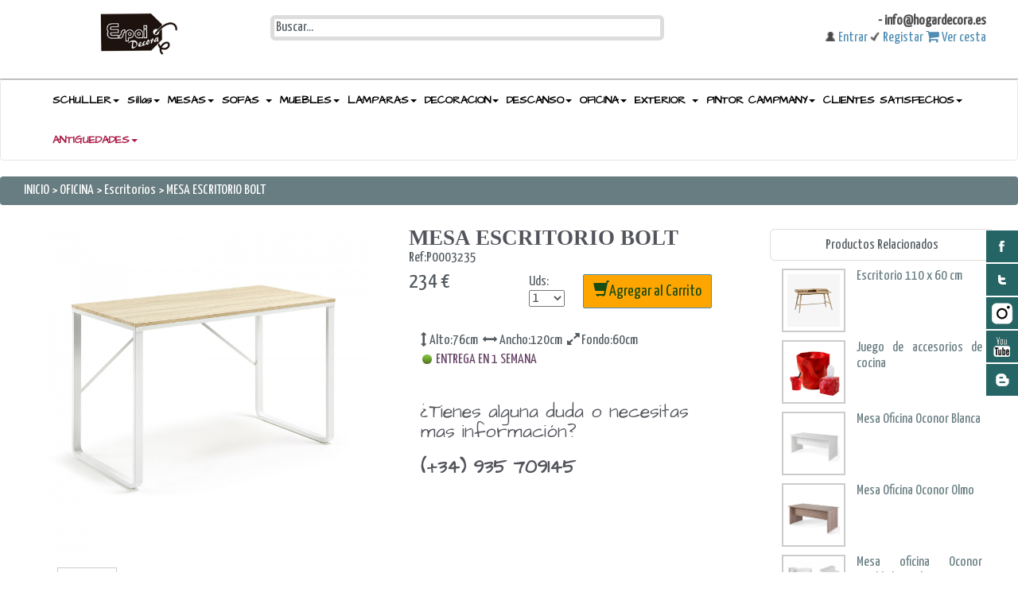

--- FILE ---
content_type: text/html
request_url: https://hogardecora.es/producto/3235/mesa-escritorio-bolt
body_size: 18400
content:
<!DOCTYPE html>
<!--[if lt IE 7]>      <html class="no-js lt-ie9 lt-ie8 lt-ie7"> <![endif]-->
<!--[if IE 7]>         <html class="no-js lt-ie9 lt-ie8"> <![endif]-->

<head>

    
    <title>MESA ESCRITORIO BOLT en Hogardecora.es</title>
    <meta name='title' content='MESA ESCRITORIO BOLT en Hogardecora.es' />
    <meta name="description" content="MESA ESCRITORIO BOLT">
    

<meta name="google-site-verification" content="xRwB8SgmKHOUlATkLwnoJBj0nl7m7TEBaUakgzGA7pk" />

<meta name="viewport" content="width=device-width, initial-scale=1.0,maximum-scale=1.0, user-scalable=0;">
<meta name="google-translate-customization" content="9cf0005b2d683853-2b5ec03119c87c9c-g7071e43151a29c05-f"></meta>
<meta name="apple-mobile-web-app-capable" content="yes" />
<meta name="apple-mobile-web-app-status-bar-style" content="black" />
<meta name="HandheldFriendly" content="True"/>
<meta name="apple-touch-fullscreen" content="yes" />

<meta http-equiv="content-language" content="es-ES" />
<meta name="language" content="spanish" />

<meta name="geo.region" content="ES-CT" />
<meta name="geo.placename" content="Mollet del Vall&egrave;s" />
<meta name="geo.position" content="41.538598;2.212215" />
<meta name="ICBM" content="41.538598, 2.212215" />

<meta name="author" content="http://web4x4.es">
<meta property="og:site_name" content="Hogardecora.es" />
<link href="https://plus.google.com/u/0/108699551075428840502/" rel="publisher" />

<link rel="icon" type="image/png" href="/img/icon.png">

<meta http-equiv="X-UA-Compatible" content="IE=edge,chrome=1">
<link rel="stylesheet" href="/css/bootstrap.min.css">
<link rel="stylesheet" href="/css/icomoon-social.css">
<link href='https://fonts.googleapis.com/css?family=Yanone+Kaffeesatz:400,300' rel='stylesheet' type='text/css'>
<link href='https://fonts.googleapis.com/css?family=Architects+Daughter' rel='stylesheet' type='text/css'>
<link rel="stylesheet" href="//maxcdn.bootstrapcdn.com/font-awesome/4.3.0/css/font-awesome.min.css">

<link rel="stylesheet" href="/css/leaflet.css" />
<!--[if lte IE 8]>
    <link rel="stylesheet" href="css/leaflet.ie.css" />
<![endif]-->
<link rel="stylesheet" href="/css/main.css">

<script src="/js/modernizr-2.6.2-respond-1.1.0.min.js"></script>
<script>
  (function(i,s,o,g,r,a,m){i['GoogleAnalyticsObject']=r;i[r]=i[r]||function(){
  (i[r].q=i[r].q||[]).push(arguments)},i[r].l=1*new Date();a=s.createElement(o),
  m=s.getElementsByTagName(o)[0];a.async=1;a.src=g;m.parentNode.insertBefore(a,m)
  })(window,document,'script','//www.google-analytics.com/analytics.js','ga');

  ga('create', 'UA-63064098-1', 'auto');
  ga('send', 'pageview');

</script>
    <link rel="stylesheet" href="http://blueimp.github.io/Gallery/css/blueimp-gallery.min.css">
<link rel="stylesheet" href="/js/imagegallery/css/bootstrap-image-gallery.css">

    <!--[if lt IE 7]>
<p class="chromeframe">You are using an <strong>outdated</strong> browser. Please <a href="http://browsehappy.com/">upgrade your browser</a> or <a href="http://www.google.com/chromeframe/?redirect=true">activate Google Chrome Frame</a> to improve your experience.</p>
<![endif]-->

<div class="divheader">

	<div class="row">
		<div class="col-lg-3 col-md-4 col-sm-12 col-xs-12 text-center center-xs">

			<div id="htc" style="margin-top: 10px;">
				<div class="estilox2" style="text-align: center; margin-top:-5px; margin-left:20px;">

					<a href="/" class="center-xs"><img src="/img/mPurpose-logo.png" style="margin:auto;" class="img-responsive"></a>
     
				</div>
				
			</div>

		</div>

		<div class="col-lg-5 col-md-4col-sm-4  col-xs-12  text-center ">
			<form id="busca_catalogo" action="/buscar_muebles.asp" method="post">
				<input class="img-rounded" style="border:5px solid #DDD; width:100%; margin-top: 9px;" type="text" name="buscar" id="buscar_box" value="Buscar..." onfocus="if (this.value == 'Buscar...') this.value = '';" onblur="if (this.value == '') this.value = 'Buscar...';" onclick="texto_buscador();" style="width: 100%;">
			</form>
		</div>

		<div class="col-lg-4 col-md-12  col-xs-12 col-sm-12 text-right">

			<div class="col-lg-12 col-md-12 col-xs-12 col-sm-12 center-xs text-right" >
				<div style="margin-top: 7px;">
					<a href="tel: "><span style="color:rgba(45, 45, 45, 0.84);"><strong> </strong></span></a>
					<a href="mailto:info@hogardecora.es"><span style="color:rgba(45, 45, 45, 0.84); "><strong>- info@hogardecora.es</strong></a>
				</div>
			</div>

			<div class="col-lg-12 col-md-12 col-xs-12 col-sm-12 center-xs text-right"> 

				
				<a href="#" data-toggle="modal" data-target="#login"><img src="/img/login0.png" style="height:12px; width:12px; margin-top:-3px;"><span style="color:#4f8db3; "><span style="margin-left:4px;">Entrar</span></span></a>
				<a href="#" data-toggle="modal" data-target="#register"><img src="/img/registro0.png" style="height:12px; width:12px; margin-top:-3px;"><span style="color:#4f8db3;"><span style="margin-left:4px;">Registar</span></span></a>
				
				<span class="shopping-cart-items"> <a href="javascript:ver_cesta();"><span style="color:#4f8db3;"><i class="fa fa-shopping-cart"></i> <span >Ver cesta</span></a> </span>

			</div>
			<div class="col-lg-12 col-md-12 col-xs-12 col-sm-12 center-xs text-right" >
			<div id="google_translate_element"></div><script type="text/javascript">
function googleTranslateElementInit() {
  new google.translate.TranslateElement({pageLanguage: 'es', layout: google.translate.TranslateElement.InlineLayout.SIMPLE}, 'google_translate_element');
}
</script><script type="text/javascript" src="//translate.google.com/translate_a/element.js?cb=googleTranslateElementInit"></script>
   </div>

		</div>

	</div>
	
</div>



<nav class="navbar navbar-default" role="navigation">
	<div class="container-fluid">

		<div class="navbar-header">
			<button type="button" class="navbar-toggle collapsed" data-toggle="collapse" data-target="#navbar" aria-expanded="false" aria-controls="navbar">
				<span class="sr-only">Toggle navigation</span>
				<span class="icon-bar"></span>
				<span class="icon-bar"></span>
				<span class="icon-bar"></span>
			</button>
			<a class="navbar-brand" href="#" style="font-size: 1px;"></a>
		</div>

		<div id="navbar" class="navbar-collapse collapse">
			<ul class="nav navbar-nav">

				

				<li class="dropdown">
                    
                    <a href="/categorias-de-muebles/59/schuller" ><span>SCHULLER</span><span class="caret"></span></a>
                    
					<ul class="dropdown-menu" role="menu">

						


						<li >
							<a href="/subcategorias.asp?id_subcategoria=570&nombre=bajorrelieves-metal">BAJORRELIEVES METAL</a>
						</li>
						


						<li >
							<a href="/subcategorias.asp?id_subcategoria=561&nombre=colgantes-de-1-luz">COLGANTES DE 1 LUZ</a>
						</li>
						


						<li >
							<a href="/subcategorias.asp?id_subcategoria=569&nombre=espejos">ESPEJOS</a>
						</li>
						


						<li >
							<a href="/subcategorias.asp?id_subcategoria=571&nombre=figuras-decorativas">FIGURAS DECORATIVAS</a>
						</li>
						


						<li >
							<a href="/subcategorias.asp?id_subcategoria=566&nombre=l�mparas-de-pared">L�MPARAS DE PARED</a>
						</li>
						


						<li >
							<a href="/subcategorias.asp?id_subcategoria=563&nombre=l�mparas-de-pie">L�MPARAS DE PIE</a>
						</li>
						


						<li >
							<a href="/subcategorias.asp?id_subcategoria=559&nombre=l�mparas-de-techo">L�MPARAS DE TECHO</a>
						</li>
						


						<li >
							<a href="/subcategorias.asp?id_subcategoria=564&nombre=l�mparas-grandes">L�MPARAS GRANDES</a>
						</li>
						


						<li >
							<a href="/subcategorias.asp?id_subcategoria=565&nombre=l�mparas-sobremesa">L�MPARAS SOBREMESA</a>
						</li>
						


						<li >
							<a href="/subcategorias.asp?id_subcategoria=568&nombre=mesas-auxiliares">MESAS AUXILIARES</a>
						</li>
						


						<li >
							<a href="/subcategorias.asp?id_subcategoria=560&nombre=mesas-comedor">MESAS COMEDOR</a>
						</li>
						


						<li >
							<a href="/subcategorias.asp?id_subcategoria=562&nombre=plafones-de-techo">PLAFONES DE TECHO</a>
						</li>
						


						<li >
							<a href="/subcategorias.asp?id_subcategoria=567&nombre=sillas-y-sillones">SILLAS Y SILLONES</a>
						</li>
						

					</ul>
				</li>

				

				<li class="dropdown">
                    
                    <a href="/categorias-de-muebles/49/sillas" ><span>Sillas</span><span class="caret"></span></a>
                    
					<ul class="dropdown-menu" role="menu">

						


						<li >
							<a href="/subcategorias.asp?id_subcategoria=482&nombre=bancos-y-banquetas">BANCOS Y BANQUETAS</a>
						</li>
						


						<li >
							<a href="/subcategorias.asp?id_subcategoria=508&nombre=mecedoras">MECEDORAS</a>
						</li>
						


						<li >
							<a href="/subcategorias.asp?id_subcategoria=527&nombre=puff">PUFF</a>
						</li>
						


						<li >
							<a href="/subcategorias.asp?id_subcategoria=548&nombre=sillas-colgantes">Sillas Colgantes</a>
						</li>
						


						<li >
							<a href="/subcategorias.asp?id_subcategoria=481&nombre=sillas-de-comedor">Sillas de Comedor</a>
						</li>
						


						<li >
							<a href="/subcategorias.asp?id_subcategoria=507&nombre=sillas-de-oficina">Sillas de Oficina</a>
						</li>
						


						<li >
							<a href="/subcategorias.asp?id_subcategoria=526&nombre=taburetes">TABURETES</a>
						</li>
						

					</ul>
				</li>

				

				<li class="dropdown">
                    
                    <a href="/categorias-de-muebles/25/mesas" ><span>MESAS</span><span class="caret"></span></a>
                    
					<ul class="dropdown-menu" role="menu">

						


						<li >
							<a href="/subcategorias.asp?id_subcategoria=293&nombre=mesa-de-comedor">MESA DE COMEDOR</a>
						</li>
						


						<li >
							<a href="/subcategorias.asp?id_subcategoria=295&nombre=mesa-escritorio">MESA ESCRITORIO</a>
						</li>
						


						<li >
							<a href="/subcategorias.asp?id_subcategoria=296&nombre=mesas-auxiliares">Mesas Auxiliares</a>
						</li>
						


						<li >
							<a href="/subcategorias.asp?id_subcategoria=294&nombre=mesas-de-centro">Mesas de Centro</a>
						</li>
						


						<li >
							<a href="/subcategorias.asp?id_subcategoria=372&nombre=mesas-extensibles">Mesas Extensibles</a>
						</li>
						


						<li >
							<a href="/subcategorias.asp?id_subcategoria=314&nombre=mesas-tv">Mesas TV</a>
						</li>
						


						<li >
							<a href="/subcategorias.asp?id_subcategoria=298&nombre=mesitas-de-noche">MESITAS DE NOCHE</a>
						</li>
						

					</ul>
				</li>

				

				<li class="dropdown">
                    
                    <a href="/categorias-de-muebles/26/sofas-" ><span>SOFAS </span><span class="caret"></span></a>
                    
					<ul class="dropdown-menu" role="menu">

						


						<li >
							<a href="/subcategorias.asp?id_subcategoria=373&nombre=chester">CHESTER</a>
						</li>
						


						<li >
							<a href="/subcategorias.asp?id_subcategoria=304&nombre=puffs">PUFFS</a>
						</li>
						


						<li >
							<a href="/subcategorias.asp?id_subcategoria=321&nombre=rinconeros-y-chaise-longues">RINCONEROS Y CHAISE LONGUES</a>
						</li>
						


						<li >
							<a href="/subcategorias.asp?id_subcategoria=302&nombre=sillones-butacas">Sillones Butacas</a>
						</li>
						


						<li >
							<a href="/subcategorias.asp?id_subcategoria=512&nombre=sillones-egg">Sillones Egg</a>
						</li>
						


						<li >
							<a href="/subcategorias.asp?id_subcategoria=531&nombre=sofas-2-plazas">SOFAS 2 PLAZAS</a>
						</li>
						


						<li >
							<a href="/subcategorias.asp?id_subcategoria=299&nombre=sofas-3-plazas">SOFAS 3 PLAZAS</a>
						</li>
						


						<li >
							<a href="/subcategorias.asp?id_subcategoria=300&nombre=sofas-cama">SOFAS CAMA</a>
						</li>
						

					</ul>
				</li>

				

				<li class="dropdown">
                    
                    <a href="/categorias-de-muebles/27/muebles" ><span>MUEBLES</span><span class="caret"></span></a>
                    
					<ul class="dropdown-menu" role="menu">

						


						<li >
							<a href="/subcategorias.asp?id_subcategoria=305&nombre=aparadores">Aparadores</a>
						</li>
						


						<li >
							<a href="/subcategorias.asp?id_subcategoria=374&nombre=armarios">Armarios</a>
						</li>
						


						<li >
							<a href="/subcategorias.asp?id_subcategoria=459&nombre=bancos-y-banquetas">Bancos y banquetas</a>
						</li>
						


						<li >
							<a href="/subcategorias.asp?id_subcategoria=361&nombre=biombos">Biombos</a>
						</li>
						


						<li >
							<a href="/subcategorias.asp?id_subcategoria=311&nombre=c�modas-chifoniers">C�modas Chifoniers</a>
						</li>
						


						<li >
							<a href="/subcategorias.asp?id_subcategoria=478&nombre=consolas">Consolas</a>
						</li>
						


						<li >
							<a href="/subcategorias.asp?id_subcategoria=307&nombre=estanterias">Estanterias</a>
						</li>
						


						<li >
							<a href="/subcategorias.asp?id_subcategoria=525&nombre=licoreras">LICORERAS</a>
						</li>
						


						<li >
							<a href="/subcategorias.asp?id_subcategoria=306&nombre=mueble-de-tv">Mueble de TV</a>
						</li>
						


						<li >
							<a href="/subcategorias.asp?id_subcategoria=528&nombre=muebles-bar">MUEBLES BAR</a>
						</li>
						


						<li >
							<a href="/subcategorias.asp?id_subcategoria=365&nombre=muebles-de-cristal">Muebles de Cristal</a>
						</li>
						


						<li >
							<a href="/subcategorias.asp?id_subcategoria=310&nombre=muebles-recibidor-y-consolas">Muebles recibidor y consolas</a>
						</li>
						


						<li >
							<a href="/subcategorias.asp?id_subcategoria=303&nombre=puffs-y-reposapi�s">Puffs y reposapi�s</a>
						</li>
						


						<li >
							<a href="/subcategorias.asp?id_subcategoria=343&nombre=salones-completos">Salones Completos</a>
						</li>
						


						<li >
							<a href="/subcategorias.asp?id_subcategoria=379&nombre=sillas">Sillas</a>
						</li>
						


						<li >
							<a href="/subcategorias.asp?id_subcategoria=385&nombre=taburetes">Taburetes</a>
						</li>
						

					</ul>
				</li>

				

				<li class="dropdown">
                    
                    <a href="/categorias-de-muebles/6/lamparas" ><span>LAMPARAS</span><span class="caret"></span></a>
                    
					<ul class="dropdown-menu" role="menu">

						


						<li >
							<a href="/subcategorias.asp?id_subcategoria=326&nombre=apliques-de-pared">Apliques de pared</a>
						</li>
						


						<li >
							<a href="/subcategorias.asp?id_subcategoria=68&nombre=l�mpara-de-techo">L�mpara de techo</a>
						</li>
						


						<li >
							<a href="/subcategorias.asp?id_subcategoria=458&nombre=lamparas-de-escritorio">Lamparas de escritorio</a>
						</li>
						


						<li >
							<a href="/subcategorias.asp?id_subcategoria=67&nombre=l�mparas-de-mesa">L�mparas de mesa</a>
						</li>
						


						<li >
							<a href="/subcategorias.asp?id_subcategoria=65&nombre=l�mparas-de-pie">L�mparas de pie</a>
						</li>
						

					</ul>
				</li>

				

				<li class="dropdown">
                    
                    <a href="/categorias-de-muebles/5/decoracion" ><span>DECORACION</span><span class="caret"></span></a>
                    
					<ul class="dropdown-menu" role="menu">

						


						<li >
							<a href="/subcategorias.asp?id_subcategoria=275&nombre=alfombras">Alfombras</a>
						</li>
						


						<li >
							<a href="/subcategorias.asp?id_subcategoria=364&nombre=arbol-y-planta-interior">Arbol y Planta Interior</a>
						</li>
						


						<li >
							<a href="/subcategorias.asp?id_subcategoria=371&nombre=candelabros-cristal">Candelabros Cristal</a>
						</li>
						


						<li >
							<a href="/subcategorias.asp?id_subcategoria=328&nombre=cojines-y-fundas-de-coj�n">Cojines y fundas de coj�n</a>
						</li>
						


						<li >
							<a href="/subcategorias.asp?id_subcategoria=313&nombre=decoracion-de-pared">Decoracion de pared</a>
						</li>
						


						<li >
							<a href="/subcategorias.asp?id_subcategoria=46&nombre=espejos">Espejos</a>
						</li>
						


						<li >
							<a href="/subcategorias.asp?id_subcategoria=523&nombre=figuras-decorativas">Figuras decorativas</a>
						</li>
						


						<li >
							<a href="/subcategorias.asp?id_subcategoria=317&nombre=jarrones-y-esculturas">Jarrones y Esculturas</a>
						</li>
						


						<li >
							<a href="/subcategorias.asp?id_subcategoria=362&nombre=l�minas-y-fotograf�as">L�minas y Fotograf�as</a>
						</li>
						


						<li >
							<a href="/subcategorias.asp?id_subcategoria=51&nombre=percheros-y-revisteros">Percheros y Revisteros</a>
						</li>
						


						<li >
							<a href="/subcategorias.asp?id_subcategoria=551&nombre=pinturas-con-luz">Pinturas con Luz</a>
						</li>
						


						<li >
							<a href="/subcategorias.asp?id_subcategoria=279&nombre=pizarras-magneticas">PIZARRAS MAGNETICAS</a>
						</li>
						


						<li >
							<a href="/subcategorias.asp?id_subcategoria=363&nombre=relojes">Relojes</a>
						</li>
						


						<li >
							<a href="/subcategorias.asp?id_subcategoria=558&nombre=tinajas">Tinajas</a>
						</li>
						

					</ul>
				</li>

				

				<li class="dropdown">
                    
                    <a href="/categorias-de-muebles/2/descanso" ><span>DESCANSO</span><span class="caret"></span></a>
                    
					<ul class="dropdown-menu" role="menu">

						


						<li >
							<a href="/subcategorias.asp?id_subcategoria=358&nombre=armarios">Armarios</a>
						</li>
						


						<li >
							<a href="/subcategorias.asp?id_subcategoria=431&nombre=cabeceros-de-cama">Cabeceros de cama</a>
						</li>
						


						<li >
							<a href="/subcategorias.asp?id_subcategoria=259&nombre=camas-infantiles">Camas Infantiles</a>
						</li>
						


						<li >
							<a href="/subcategorias.asp?id_subcategoria=329&nombre=camas-y-cabeceros">Camas y Cabeceros</a>
						</li>
						


						<li >
							<a href="/subcategorias.asp?id_subcategoria=344&nombre=canapes">Canapes</a>
						</li>
						


						<li >
							<a href="/subcategorias.asp?id_subcategoria=172&nombre=cojines-y-fundas">Cojines y Fundas</a>
						</li>
						


						<li >
							<a href="/subcategorias.asp?id_subcategoria=334&nombre=colchones">Colchones</a>
						</li>
						


						<li >
							<a href="/subcategorias.asp?id_subcategoria=19&nombre=c�modas-y-cajoneras">C�modas y cajoneras</a>
						</li>
						


						<li >
							<a href="/subcategorias.asp?id_subcategoria=435&nombre=espejos">Espejos</a>
						</li>
						


						<li >
							<a href="/subcategorias.asp?id_subcategoria=333&nombre=mesitas-de-noche">Mesitas de noche</a>
						</li>
						


						<li >
							<a href="/subcategorias.asp?id_subcategoria=503&nombre=pie-de-cama">Pie de Cama</a>
						</li>
						


						<li >
							<a href="/subcategorias.asp?id_subcategoria=254&nombre=sofas-cama">Sofas cama</a>
						</li>
						


						<li >
							<a href="/subcategorias.asp?id_subcategoria=330&nombre=somieres">Somieres</a>
						</li>
						


						<li >
							<a href="/subcategorias.asp?id_subcategoria=465&nombre=vestidores">Vestidores</a>
						</li>
						

					</ul>
				</li>

				

				<li class="dropdown">
                    
                    <a href="/categorias-de-muebles/39/oficina" ><span>OFICINA</span><span class="caret"></span></a>
                    
					<ul class="dropdown-menu" role="menu">

						


						<li >
							<a href="/subcategorias.asp?id_subcategoria=406&nombre=decoracion-de-pared">Decoracion de pared</a>
						</li>
						


						<li >
							<a href="/subcategorias.asp?id_subcategoria=400&nombre=escritorios">Escritorios</a>
						</li>
						


						<li >
							<a href="/subcategorias.asp?id_subcategoria=403&nombre=estanter�as">Estanter�as</a>
						</li>
						


						<li >
							<a href="/subcategorias.asp?id_subcategoria=401&nombre=l�mparas-de-escritorio">L�mparas de escritorio</a>
						</li>
						


						<li >
							<a href="/subcategorias.asp?id_subcategoria=402&nombre=mesas-auxiliares">Mesas Auxiliares</a>
						</li>
						


						<li >
							<a href="/subcategorias.asp?id_subcategoria=404&nombre=percheros-y-revisteros">Percheros y Revisteros</a>
						</li>
						


						<li >
							<a href="/subcategorias.asp?id_subcategoria=380&nombre=sillas-de-escritorio">Sillas de escritorio</a>
						</li>
						

					</ul>
				</li>

				

				<li class="dropdown">
                    
                    <a href="/categorias-de-muebles/7/exterior-" ><span>EXTERIOR </span><span class="caret"></span></a>
                    
					<ul class="dropdown-menu" role="menu">

						


						<li >
							<a href="/subcategorias.asp?id_subcategoria=520&nombre=arbol-y-planta-artificial">Arbol y Planta Artificial</a>
						</li>
						


						<li >
							<a href="/subcategorias.asp?id_subcategoria=76&nombre=bancos-de-exterior">BANCOS DE EXTERIOR</a>
						</li>
						


						<li >
							<a href="/subcategorias.asp?id_subcategoria=77&nombre=barbacoas">BARBACOAS</a>
						</li>
						


						<li >
							<a href="/subcategorias.asp?id_subcategoria=78&nombre=barras-de-bar">BARRAS DE BAR</a>
						</li>
						


						<li >
							<a href="/subcategorias.asp?id_subcategoria=461&nombre=jardin-vertical">JARDIN VERTICAL</a>
						</li>
						


						<li >
							<a href="/subcategorias.asp?id_subcategoria=82&nombre=lamparas-de-exterior">LAMPARAS DE EXTERIOR</a>
						</li>
						


						<li >
							<a href="/subcategorias.asp?id_subcategoria=83&nombre=macetas">MACETAS</a>
						</li>
						


						<li >
							<a href="/subcategorias.asp?id_subcategoria=479&nombre=mesas-de-centro-jardin">MESAS DE CENTRO JARDIN</a>
						</li>
						


						<li >
							<a href="/subcategorias.asp?id_subcategoria=170&nombre=mesas-de-comedor-jardin">MESAS DE COMEDOR JARDIN</a>
						</li>
						


						<li >
							<a href="/subcategorias.asp?id_subcategoria=549&nombre=sillas-colgantes">Sillas Colgantes</a>
						</li>
						


						<li >
							<a href="/subcategorias.asp?id_subcategoria=85&nombre=sillas-de-jardin">SILLAS DE JARDIN</a>
						</li>
						


						<li >
							<a href="/subcategorias.asp?id_subcategoria=86&nombre=sofas-de-exterior">SOFAS DE EXTERIOR</a>
						</li>
						


						<li >
							<a href="/subcategorias.asp?id_subcategoria=87&nombre=taburetes-de-exterior">TABURETES DE EXTERIOR</a>
						</li>
						


						<li >
							<a href="/subcategorias.asp?id_subcategoria=480&nombre=tumbonas-y-hamacas">TUMBONAS Y HAMACAS</a>
						</li>
						

					</ul>
				</li>

				

				<li class="dropdown">
                    
                    <a href="/categorias-de-muebles/51/pintor-campmany" ><span>PINTOR CAMPMANY</span><span class="caret"></span></a>
                    
					<ul class="dropdown-menu" role="menu">

						


						<li >
							<a href="/subcategorias.asp?id_subcategoria=483&nombre=abstract-butterflies">Abstract Butterflies</a>
						</li>
						


						<li >
							<a href="/subcategorias.asp?id_subcategoria=485&nombre=abstract-seascape">Abstract Seascape</a>
						</li>
						


						<li >
							<a href="/subcategorias.asp?id_subcategoria=573&nombre=campmany-1969-farben-25">Campmany 1969  Farben 25</a>
						</li>
						


						<li >
							<a href="/subcategorias.asp?id_subcategoria=484&nombre=eternal-infinity">Eternal Infinity</a>
						</li>
						


						<li >
							<a href="/subcategorias.asp?id_subcategoria=556&nombre=farben-colors-100">Farben Colors 100</a>
						</li>
						


						<li >
							<a href="/subcategorias.asp?id_subcategoria=490&nombre=fluido-one--abstraccion-acrilica">Fluido One - Abstraccion Acrilica</a>
						</li>
						


						<li >
							<a href="/subcategorias.asp?id_subcategoria=555&nombre=gallecs">Gallecs</a>
						</li>
						


						<li >
							<a href="/subcategorias.asp?id_subcategoria=557&nombre=mon-coeur">Mon Coeur</a>
						</li>
						


						<li >
							<a href="/subcategorias.asp?id_subcategoria=553&nombre=moon-colors">Moon Colors</a>
						</li>
						

					</ul>
				</li>

				

				<li class="dropdown">
                    
                    <a href="/categorias-de-muebles/58/clientes-satisfechos" ><span>CLIENTES SATISFECHOS</span><span class="caret"></span></a>
                    
					<ul class="dropdown-menu" role="menu">

						

					</ul>
				</li>

				

				<li class="dropdown">
                    
					<a style="color:#AA1C47;" href="/categorias-de-muebles/30/ANTIGUEDADES" ><span>ANTIGUEDADES</span><span class="caret"></span></a>
                    
					<ul class="dropdown-menu" role="menu">

						


						<li >
							<a href="/subcategorias.asp?id_subcategoria=517&nombre=cristal-antiguo">CRISTAL ANTIGUO</a>
						</li>
						


						<li >
							<a href="/subcategorias.asp?id_subcategoria=514&nombre=jarrones-gordiola">JARRONES GORDIOLA</a>
						</li>
						


						<li >
							<a href="/subcategorias.asp?id_subcategoria=491&nombre=juguetes-antiguos">JUGUETES ANTIGUOS</a>
						</li>
						


						<li >
							<a href="/subcategorias.asp?id_subcategoria=524&nombre=l�mparas">L�mparas</a>
						</li>
						


						<li >
							<a href="/subcategorias.asp?id_subcategoria=513&nombre=peces-murano">PECES MURANO</a>
						</li>
						


						<li >
							<a href="/subcategorias.asp?id_subcategoria=487&nombre=perros-foo">PERROS FOO</a>
						</li>
						


						<li >
							<a href="/subcategorias.asp?id_subcategoria=519&nombre=porcelana-antigua">PORCELANA  ANTIGUA</a>
						</li>
						


						<li >
							<a href="/subcategorias.asp?id_subcategoria=515&nombre=sifones">SIFONES</a>
						</li>
						


						<li >
							<a href="/subcategorias.asp?id_subcategoria=546&nombre=vinilos">Vinilos</a>
						</li>
						

					</ul>
				</li>

				
			</ul>

			

		</div><!--/.nav-collapse -->
	</div><!--/.container-fluid -->
</nav>

<script>
	function texto_buscador() {
		if ($("#buscar_box").val() == "Buscar en el cat�logo..") {
			$("#buscar_box").val('');
		}

	}
</script>


    <style>
    	iframe{
    		width:100% !important;
    	}
    </style>
</head>
<body>

    <div class="col-lg-12 breadcrumb" xmlns:v="http://rdf.data-vocabulary.org/">
        <div class="col-lg-7">
            <span typeof="v:Breadcrumb"> <a href="/" rel="v:url" property="v:title"> INICIO </a> &gt;</span>

            <span typeof="v:Breadcrumb"> <a href="/categorias.asp?id_categoria=39" rel="v:url" property="v:title"> OFICINA</a> &gt; </span>

            <span typeof="v:Breadcrumb"> <a href="/subcategorias.asp?id_subcategoria=400" rel="v:url" property="v:title"> Escritorios</a> &gt; </span>

            <span typeof="v:Breadcrumb"> <a href="/producto/3235/mesa-escritorio-bolt" rel="v:url" property="v:title"> MESA ESCRITORIO BOLT</a> </span>


        </div>
           <div class="col-lg-5">
       	
       	
<div id="widget-social">
	



</div>
       	
</div> 
    </div>

    

    <div class="container">

        <div class="col-lg-9 col-md-9 col-sm-12" style="">

            <div class="row">
                <div class="col-lg-6 col-md-6 col-sm-6">
                    
  <a href="/img/Muebles-MESA-ESCRITORIO-BOLT.jpg" class="imggal">
        <img class="img-responsive" src="/img/Muebles-MESA-ESCRITORIO-BOLT.jpg" />
        </a>
                    

                    
                </div>

               <div class="col-lg-6 col-md-6 col-sm-6">
                    <div style="margin-top: -15px; margin-left: 15px;">
                        
                        
                        <h1 class="titulo_producto">MESA ESCRITORIO BOLT</h1>
                        
                        
			                        <p style="width:250px; margin-top: -10px; " class="itemCode left">
			                            Ref:P0003235
			                        </p>
			                        
			                        <div class="col-lg-4 text-left padding-left-off">
		                        	
			                          <span itemprop="price" class="price">234 &euro;</span>
			                        
			                        </div>
			                        
			                        
			                         <div class="col-lg-2"> 
			                        Uds:
			                        <select name="cantidad" id="cantidad" style="width: 45px; ">
			                            
			                            
			                            <option value="1">1</option>
			                            
			                            <option value="2">2</option>
			                            
			                            <option value="3">3</option>
			                            
			                            <option value="4">4</option>
			                            
			                            <option value="5">5</option>
			                            
			                        </select>
			                            </div>
			                        <div class="col-lg-6">
			                            <a id="boton_compra_simple" href="javascript:inserta_producto(3235);" class="btn btn-default add-to-cart "><i class="glyphicon glyphicon-shopping-cart"></i>Agregar al Carrito</a>
			                            <div id="color_pedido"></div>
			                            <input type="hidden" id="opciones_pedido">
			                        </div>
                                    
			                        <div class="col-lg-12" style="margin-top: 30px;">
			                        	
			                        								
																	<i class="fa fa-arrows-v"></i> Alto:76cm
																	
																	&nbsp;<i class="fa fa-arrows-h"></i> Ancho:120cm
																	
																	&nbsp;<i class="fa fa-expand"></i> Fondo:60cm
																	 
			                        	<br>
			                            
			                            
			                            	
			                            	<img src="/img/stock.png"><span style="margin-top: 2px;  cursor: help;color: #646;margin-bottom: 12px;line-height: 150%;">
			                            	ENTREGA EN 1 SEMANA
			                            </span>
			                            <br><br>
			                        </div>
			            
                        
                        <div class="col-lg-12">
                       <h3> �Tienes alguna duda o necesitas mas informaci�n?</h3>
                        
                        <h3> <strong>(+34) 935 709145</strong> </h3>
                            </div>
                        <div style="margin-top: 10px;">
                            <div class="socialButton" id="facebookLike" style="float:left;">
                                <div class="fb-like" data-href="#" data-layout="button_count" data-action="like" data-show-faces="true" data-share="false"></div>
                            </div>
                            <div class="socialButton" id="googlePlus" style="float:left;">
                                <g:plusone size="medium" href=""></g:plusone>
                            </div>

                        </div>

                       
                    </div>
                </div>
            </div>

          <div class="col-lg-12">
            
            <div class="col-lg-2 col-sm-3 col-md-2 col-xs-4">
  		<a href="/img/BOLT1.jpg"  class="imggal" >
        <img class="img-responsive" src="/img/BOLT1.jpg" style="float:left;height:75px; width:75px; margin: 12px; border:1px solid #ccc; padding: 5px;"/>
        </a>
            </div>
           

            
                           </div>
            
            <div class="row">
                <ul id="myTab" class="nav nav-tabs margin-top-20">
                    <li class="active">
                        <a href="#inicio" data-toggle="tab"><span style="color:#000;"><i class="fa fa-list-ul"></i> Caracteristicas</span></a>
                    </li>
                   
                   
                    <li class="">
                        <a href="#opiniones" data-toggle="tab"><span style="color:#000;"><i class="fa fa-comments"></i> Opiniones</span></a>
                    </li>

                </ul>

                <div id="myTabContent" class="tab-content" style="margin-left: 10px; margin-top: 10px;s">
                    <div class="tab-pane fade in active" id="inicio">
                        <p style="text-align: justify; font-size: 18px;">
                            <p><br />
Mesa de escritorio con estructura de metal pintado y sobre en Dm color natural.</p>

<p><strong>Dise&ntilde;o</strong></p>

<p>Si la sencillez se pudiera representar gr&aacute;ficamente, sin duda, esta ser&iacute;a su mejor definici&oacute;n. Metal y fibra de madera, sin m&aacute;s. El primero para su estructura, muy simple pero estable. El segundo material, la fibra de madera, se transforma en un amplio y funcional sobre.</p>

<p><strong>Funcional</strong></p>

<p>En ocasiones, para trabajar con la m&aacute;xima comodidad no necesitamos m&aacute;s que una buena silla de oficina y una mesa de escritorio, sin m&aacute;s artificios. Esta mesa, b&aacute;sica en su dise&ntilde;o, explota al m&aacute;ximo su funcionalidad.</p>

<ul>
	<li><strong>Color Blanco, Natural</strong></li>
	<li><strong>Dimensiones H 76 cm x L 120 cm x P 60 cm</strong></li>
	<li><strong>Peso 17,20 kg</strong></li>
	<li><strong>Montaje F&aacute;cil dos personas</strong></li>
	<li><strong>Mantenimiento Limpiar con un pa&ntilde;o humedecido.</strong></li>
</ul>
 
                        </p>
                        
                    </div>
                   

                    <div class="tab-pane fade" id="opiniones">
                    	
                    		<div class="col-lg-12" id="formulario_comentarios">
									<form action="/includes/guarda_opinion.asp" method="post">
									 <h3>�Te gusta este producto? �Tienes alguna duda o necesitas mas informaci�n?</h3>
									    
									<div class="col-lg-3">
										<input type="hidden" name="url" value="/producto/3235/mesa-escritorio-bolt">
										<input type="hidden" name="titulo" value="MESA ESCRITORIO BOLT">
										<input type="hidden" name=id value="3235">
										Email:&nbsp;&nbsp;&nbsp;&nbsp;&nbsp;<input type="email" name="email" value="" placeholder="Email" required=""/>
										<br>Nombre:&nbsp;<input type="text" name="nombre" value=""  placeholder="Nombre" required=""/>
										</div>
										<div class="col-lg-9">
											<div class="col-lg-3">
												Pregunta:</div>
												<div class="col-lg-9">
													<textarea style="width: 100%;" name="texto" placeholder="comentario, duda o sugerencia" required=""></textarea>
                                                    <input type="checkbox" required id="chkEnvio" /> Acepto las condiciones de privacidad
													<br>
													Si no eres un robot, calcula esta operaci�n: 7 x 7 <input type="number" name="ope" min="49" max="49" value="0"  required=""/>
													
													<input type="submit" value="Enviar"> 
												</div>
										</div>
										
										</form>
									</div>
                    		<div class="col-lg-12">
                    			
                    			
											<br>
											Ay�danos a mejorar y d�janos tu opini�n sobre nosotros o nuestros productos, todas las opiniones recibidas ser�n le�das y valoradas.
											<br>
											<br>
											Valora nuestros servicios y cualquier aspecto de nuestra tienda online que te resulte interesante, tu opini�n de Hogardecora.es como cliente es muy importante.
											
                    		</div>
                    		
                    		
                    	
                    	
                        
                    </div>

                </div>
            </div>
            

        </div>

        <div class="col-lg-3 col-md-3 col-sm-12">
        	
              <div class="img-rounded titulo_seccion">
                Productos Relacionados
            </div>
            

            <div class="row" style="margin-top: 10px;">
                <div class="col-lg-4 col-md-4">
                    <a href="/producto/6126/escritorio-110-x-60-cm"><img src="/img/Muebles-Escritorio-110-x-60-cm.jpg" style="height:80px; width:80px;border:2px solid; border-color:#ccc; padding: 5px;"></a>
                </div>

                <div class="col-lg-8 col-md-8">
                    <a href="/producto/6126/escritorio-110-x-60-cm">
                    <p style="text-align: justify;">
                        Escritorio 110 x 60 cm
                    </p></a>
                </div>
            </div>

            

            <div class="row" style="margin-top: 10px;">
                <div class="col-lg-4 col-md-4">
                    <a href="/producto/6361/juego-de-accesorios-de-cocina-"><img src="/img/Muebles-Juego-de-accesorios-de-cocina-.jpg" style="height:80px; width:80px;border:2px solid; border-color:#ccc; padding: 5px;"></a>
                </div>

                <div class="col-lg-8 col-md-8">
                    <a href="/producto/6361/juego-de-accesorios-de-cocina-">
                    <p style="text-align: justify;">
                        Juego de accesorios de cocina 
                    </p></a>
                </div>
            </div>

            

            <div class="row" style="margin-top: 10px;">
                <div class="col-lg-4 col-md-4">
                    <a href="/producto/6748/mesa-oficina-oconor-blanca"><img src="/img/Muebles-Mesa-Oficina-Oconor-Blanca.jpg" style="height:80px; width:80px;border:2px solid; border-color:#ccc; padding: 5px;"></a>
                </div>

                <div class="col-lg-8 col-md-8">
                    <a href="/producto/6748/mesa-oficina-oconor-blanca">
                    <p style="text-align: justify;">
                        Mesa Oficina Oconor Blanca
                    </p></a>
                </div>
            </div>

            

            <div class="row" style="margin-top: 10px;">
                <div class="col-lg-4 col-md-4">
                    <a href="/producto/6749/mesa-oficina-oconor-olmo"><img src="/img/Muebles-Mesa-Oficina-Oconor-Olmo.jpg" style="height:80px; width:80px;border:2px solid; border-color:#ccc; padding: 5px;"></a>
                </div>

                <div class="col-lg-8 col-md-8">
                    <a href="/producto/6749/mesa-oficina-oconor-olmo">
                    <p style="text-align: justify;">
                        Mesa Oficina Oconor Olmo
                    </p></a>
                </div>
            </div>

            

            <div class="row" style="margin-top: 10px;">
                <div class="col-lg-4 col-md-4">
                    <a href="/producto/6750/mesa-oficina-oconor-mueble-lateral-"><img src="/img/Muebles-Mesa-oficina-Oconor-mueble-lateral-.jpg" style="height:80px; width:80px;border:2px solid; border-color:#ccc; padding: 5px;"></a>
                </div>

                <div class="col-lg-8 col-md-8">
                    <a href="/producto/6750/mesa-oficina-oconor-mueble-lateral-">
                    <p style="text-align: justify;">
                        Mesa oficina Oconor mueble lateral 
                    </p></a>
                </div>
            </div>

            

            <div class="row" style="margin-top: 10px;">
                <div class="col-lg-4 col-md-4">
                    <a href="/producto/6751/mesa-de-oficina-patas-aluminio"><img src="/img/Muebles-Mesa-de-oficina-patas-metalicas.jpg" style="height:80px; width:80px;border:2px solid; border-color:#ccc; padding: 5px;"></a>
                </div>

                <div class="col-lg-8 col-md-8">
                    <a href="/producto/6751/mesa-de-oficina-patas-aluminio">
                    <p style="text-align: justify;">
                        Mesa de oficina patas Aluminio
                    </p></a>
                </div>
            </div>

            

            <div class="row" style="margin-top: 10px;">
                <div class="col-lg-4 col-md-4">
                    <a href="/producto/6752/mesa-de-oficina-patas-metalicas-blancas"><img src="/img/Muebles-Mesa-de-oficina-patas-metalicas-Blancas.jpg" style="height:80px; width:80px;border:2px solid; border-color:#ccc; padding: 5px;"></a>
                </div>

                <div class="col-lg-8 col-md-8">
                    <a href="/producto/6752/mesa-de-oficina-patas-metalicas-blancas">
                    <p style="text-align: justify;">
                        Mesa de oficina patas metalicas Blancas
                    </p></a>
                </div>
            </div>

            

            <div class="row" style="margin-top: 10px;">
                <div class="col-lg-4 col-md-4">
                    <a href="/producto/6753/mesa-de-oficina-patas-negras"><img src="/img/Muebles-Mesa-de-oficina-patas-Negras.jpg" style="height:80px; width:80px;border:2px solid; border-color:#ccc; padding: 5px;"></a>
                </div>

                <div class="col-lg-8 col-md-8">
                    <a href="/producto/6753/mesa-de-oficina-patas-negras">
                    <p style="text-align: justify;">
                        Mesa de oficina patas Negras
                    </p></a>
                </div>
            </div>

            

        </div>
    </div>

    

<div id="blueimp-gallery" class="blueimp-gallery" >
    <!-- The container for the modal slides -->
    <div class="slides"></div>
    <!-- Controls for the borderless lightbox -->
    <h3 class="title"></h3>
    <a class="prev"><</a>
    <a class="next">></a>
    <a class="close">X</a>
    <a class="play-pause"></a>
    <ol class="indicator"></ol>
    <!-- The modal dialog, which will be used to wrap the lightbox content -->
    <div class="modal fade">
        <div class="modal-dialog modal-lg">
            <div class="modal-content">
                <div class="modal-header">
                    <button type="button" class="close" aria-hidden="true">&times;</button>
                    <h2 class="modal-title" style="border-bottom: none;"></h2>
                </div>
                <div class="modal-body next"></div>
                <div class="modal-footer">
                    <button type="button" style="font-size:1.8em;border: none;" class="btn btn-default pull-left prev">
                        <i class="glyphicon glyphicon-chevron-left"></i>
                        Anterior
                    </button>
                    <button type="button" style="font-size:1.8em;border: none;" class="btn btn-primary next">
                        Siguiente
                        <i class="glyphicon glyphicon-chevron-right"></i>
                    </button>
                </div>
            </div>
        </div>
    </div>
</div>

<script type="text/javascript" src="/js/fancy/jquery-1.4.3.min.js"></script>
<link rel="stylesheet" href="/js/fancy/fancybox/jquery.fancybox-1.3.4.css" type="text/css" media="screen" />
<script type="text/javascript" src="/js/fancy/fancybox/jquery.fancybox-1.3.4.pack.js"></script>

        
<script type="text/javascript">
    $(document).ready(function() {

    }); 

    $("a.imggal").fancybox({
		'transitionIn'	:	'elastic',
		'transitionOut'	:	'elastic',
		'speedIn'		:	600, 
		'speedOut'		:	200, 
        'overlayShow': false,
        'showNavArrows': true,
        'hideOnOverlayClick': true,
        'opacity':true
	});
</script>

<script>
    function selecciona_color(id, nombre){
        $(".colores").css("background-color","white");
        $("#color" + id).css("background-color","orange");
        $("#color_pedido").html("<br>Color Pedido:" + nombre);
        
        $("#opciones_pedido").val("Color Pedido:" + nombre);
        
        
    }
    
function inserta_producto(id_pto) {  
 
     $.ajax({

        type: "GET",
        url: "/compras_agregar_ajax.asp?id=" + id_pto + "&cantidad=" + $("#cantidad").val() + "&opciones=" + $("#opciones_pedido").val() ,
        async: true,
        success: function (codigo) {
            ver_cesta();
        }
    });
 

}
function posiciona(objeto) {
    var focalizar = $("#" + objeto).position().top;
    $('html,body').animate({ scrollTop: focalizar }, 1000);

}

  function inserta_medida(id_medida) {
  
 
    $.ajax({

        type: "GET",
        url: "/compras_agregar_ajax_medida.asp?id=" + id_medida + "&cantidad=" + $("#cantidad_" + id_medida).val(),
        async: true,
        success: function (codigo) {
            ver_cesta();
        }
    });
}

</script>
        
    <br>
</br>

<div style="margin-top: 10px;">
    
<div class="container" style="text-align: center;">

			<div>
			<div class="col-lg-3 col-md-3 col-sm-3 text-center">
				<div class="col-lg-6">
					<img src="/img/home/compra_segura.png" >
				</div>
				<div class="col-lg-6">
					<p>Pague seguro, Nuestras operaciones son 100% seguras</p>
				</div>
				
				
			</div>
			
			<div class="col-lg-3 col-md-3 col-sm-3 text-center">
				<div class="col-lg-6">
					<img src="/img/home/disenyo.png" >
				</div>
				<div class="col-lg-6">
					<p><br>Todo el dise�o al mejor precio y en un s�lo lugar.</p>
				</div>
				
				
			</div>
			
			<div class="col-lg-3 col-md-3 col-sm-3 text-center">
				<div class="col-lg-6">
					<img src="/img/home/stock.png" >
				</div>
				<div class="col-lg-6">
					<p><br>Gran stock de todos nuestros productos.</p>
				</div>
				
				
			</div>
			
				<div class="col-lg-3 col-md-3 col-sm-3 text-center">
				<div class="col-lg-6">
					<img src="/img/home/resolvemos-dudas.png" >
				</div>
				<div class="col-lg-6">
					<p><br>Un magn�fico equipo resuelve todas tus dudas.</p>
				</div>
				
				
			</div>
			
			
		</div>
		
	
		
		
		
		

</div>


</div>

<div class="footer" style="  text-align: left; ">
    <div class="container">
        <div class="row" style="text-align: left; text-transform: uppercase;">
            <div class="col-footer col-md-3 col-xs-6">

                <h3><strong>La empresa</strong></h3>
                <ul class="no-list-style footer-navigate-section">
                    
                    <li>
                        <a href="/publicaciones.asp?id_elemento=1">Quienes Somos</a>
                    </li>
                    
                    <li>
                        <a href="/publicaciones.asp?id_elemento=3">Nuestra Tienda</a>
                    </li>
                    
                    <li>
                        <a href="/publicaciones.asp?id_elemento=5">Horarios</a>
                    </li>
                    
                     <li>
                        <a href="/Noticias.asp">Noticias y Novedades</a>
                    </li>
                    <li><a href="https://espaidecora.blogspot.com/">Blog</a></li>
                    <li>
                        <a href="/apariciones-en-prensa.asp">Hogardecora.es en Prensa</a>
                    </li>
                </ul>

            </div>

            <div class="col-footer col-md-3 col-xs-6">

                <h3><strong>Servicios</strong></h3>
                <ul class="no-list-style footer-navigate-section">
                    
                    <li>
                        <a href="/publicaciones.asp?id_elemento=2"><span style="color: #535b60;">Newsletter </span></a>
                    </li>

                    
                    <li>
                        <a href="/publicaciones.asp?id_elemento=6"><span style="color: #535b60;">Profesionales</span></a>
                    </li>

                    
                    
                  <li><a href="https://hogardecora.es/selecciones.asp">Seleccion de productos</a></li>
                    
                </ul>

            </div>

            <div class="col-footer col-md-2 col-xs-6">

                <h3><strong>Cliente</strong></h3>

                <ul class="no-list-style footer-navigate-section">
                      
                    
                    <li>
                        <a href="/publicaciones.asp?id_elemento=4">FORMAS DE PAGO</a>
                    </li>
                    
                    <li>
                        <a href="/publicaciones.asp?id_elemento=8">Preguntas Frecuentes</a>
                    </li>
                    
                    <li>
                        <a href="/publicaciones.asp?id_elemento=9">Seguimientos de Envios</a>
                    </li>
                    
                    <li>
                        <a href="/publicaciones.asp?id_elemento=10">Condiciones Generales</a>
                    </li>
                    
                    <li>
                        <a href="/publicaciones.asp?id_elemento=13">Politica de Devoluciones</a>
                    </li>
                    
                    <li>
                        <a href="/publicaciones.asp?id_elemento=15">Garant�a </a>
                    </li>
                    
                    <li>
                        <a href="/publicaciones.asp?id_elemento=18">AVISO LEGAL</a>
                    </li>
                    
                    <li>
                        <a href="/publicaciones.asp?id_elemento=19">POL�TICA DE PRIVACIDAD</a>
                    </li>
                    
                    <li>
                        <a href="/publicaciones.asp?id_elemento=21">POL�TICA DE COOKIES</a>
                    </li>
                    
                   
                </ul>

            </div>
            <div class="col-footer col-md-4 col-xs-6">

                <h3><strong>Contacto</strong></h3>

                <p></p>
				
			   
 <p>Direcci�n: ESPAI DECORA <br>Rambla Balmes 1-3, 08100 Mollet del Vall�s  Barcelona, Espa�a</p>
                    <p>Tel�fono:  </p>
                    <p>Correo:<a href="mailto:info@hogardecora.es">info@hogardecora.es</a></p>
			   
                
                
              
                <br>
                <span ><a href="/contacto.aspx">Formulario de contacto</a></span>

                <div style="text-align: center; margin: 0px auto; margin-bottom: 10px;">

                    <div style="text-align: center; margin: 0px auto; margin-bottom: 10px;">
                        

                    </div>
                </div>

            </div>

            

        </div>

        <div class="col-lg-12 " style="text-align: right; margin-bottom: 8px; margin-top: 8px;">
		  

        </div>

        <div class="row">
            <div class="col-md-12">

                <div class="footer-copyright">
                    <p style="margin-top: 8px;">
                        <strong>&copy; 2026 HogarDecora.es Todos los derechos reservados.</strong>
                    </p>
                </div>

            </div>
        </div>
    </div>
</div>

<div class="modal fade" id="modal_web">
    <div class="modal-dialog">

        <div class="modal-content" id="modal_web_content">
            <div class="modal-header">
                <span style="color:#4f8db3; font-size: 20px;">Hogardecora</span>
                <button type="button" class="close" data-dismiss="modal">
                    <span aria-hidden="true">&times;</span><span class="sr-only">Close</span>
                </button>
                <h4 class="modal-title"></h4>
            </div>
            <div class="modal-body" id="modal-body"></div>
        </div>
    </div>
</div>

<!-- Modal -->
<div class="modal fade" id="login" tabindex="-1" role="dialog" aria-labelledby="loginLabel" aria-hidden="true">
    <div class="modal-dialog" >
        <div class="modal-content" style="height:350px; margin-top: 120px;">
            <div class="modal-header" style="background-color:rgb(114, 102, 147);">
                <button type="button" class="close" data-dismiss="modal">
                    <span aria-hidden="true">&times;</span><span class="sr-only">Cerrar</span>
                </button>
                <h4 class="modal-title" id="loginLabel"><span style="color:#fff;">Zona de Usuario - Entrar</span></h4>
            </div>
            <div class="modal-body">

                

                <div class="img-rounded" style="background-color:rgba(140, 45, 187, 0.08); text-align: center; -webkit-box-shadow: 10px 10px 5px 0px #aaa; -moz-box-shadow: 10px 10px 5px 0px #aaa;box-shadow: 10px 10px 5px 0px #aaa; border:2px solid rgba(229, 229, 229, 0.78);">
                    <br>
                    <br>

                    <form method="post" action="/entrar.asp" id="formulario" name="formulario" style="height:170px;" >

                        <div class="col-lg-3">
                            <img src="/img/login.png" style="height:150px; width:150px; margin-top: -15px;">
                        </div>
                        <div class="col-lg-9" style="margin-top: -20px;">
                            <p style="font-size: 24px; color:#4f8db3;">
                                Acceso al area de usuario
                            </p>
                            <br>

                            <table align=center>
                                <td style="color:#4f8db3; text-align: right;">Email:</td>
                                <td>
                                <input style="border: 1px #ccc; margin-left: 5px; margin-top: 2px;" class="img-rounded" type="text" id=usuario name=usuario required>
                                <br>
                                </td>
                                <tr></tr>
                                <td style="color:#4f8db3; text-align: right;">Password:</td>
                                <td>
                                <input style="border: 1px #ccc; margin-left: 5px; margin-top: 2px;" type="password" id=pass name=pass requiered>
                                </td>
                            </table>
                            <br>
                        </div>
                        <br>

                        <input type="submit"  class="btn btn-default" value="Entrar" onclick="">
                        <input type="button" class="btn dark_btn" value="Recordar mi contrase�a" onclick="location.href='/recordar_contrasena.asp';" />
                    </form>

                </div>

            </div>

            <div class="modal-footer">

            </div>

        </div>
    </div>
</div>

<!-- Modal -->
<div class="modal fade" id="register" tabindex="-1" role="dialog" aria-labelledby="registerLabel" aria-hidden="true">
    <div class="modal-dialog">
        <div class="modal-content" style="height:350px; margin-top: 120px;">
            <div class="modal-header" style="background-color:rgb(114, 102, 147);">
                <button type="button" class="close" data-dismiss="modal">
                    <span aria-hidden="true">&times;</span><span class="sr-only">Close</span>
                </button>
                <h4 class="modal-title" id="loginLabel"><span style="color:#fff;">Zona de Usuario - Registrar</span></h4>
            </div>
            <div class="modal-body">

                

                <form method="post" action="/guarda_datos_usuario_simple.aspx" id="formulario" name="formulario">
                    <div class="img-rounded" style="background-color:rgba(140, 45, 187, 0.08); text-align: center; -webkit-box-shadow: 10px 10px 5px 0px #aaa; -moz-box-shadow: 10px 10px 5px 0px #aaa;box-shadow: 10px 10px 5px 0px #aaa; border:2px solid rgba(229, 229, 229, 0.78); height:210px;">

                        <br>
                        <div class="col-lg-4">
                            <img src="/img/registro.png" style="height:150px; width:150px; margin-top: 3px; margin-left: 20px;">
                        </div>

                        <div class="col-lg-8">

                            <p style="font-size: 24px; color:#4f8db3;">
                                Registro de nuevo Usuario
                            </p>

                            <input type="hidden" id="id_usuario" name="id_usuario" value="0">

                            <table align=center>
                                <tr>
                                    <td style="text-align: left; color:#4f8db3;">NOMBRE: </td>
                                    <td>
                                    <input  type="text" id="NOMBRE" name="NOMBRE" style="border: 1px #ccc; margin-left: 5px; margin-top: 2px;"required>
                                    </td>
                                </tr>
                                 <tr>
                                    <td style="text-align: left; color:#4f8db3;">PAIS: </td>
                                    <td>
                                    <select id="pais" name="pais" class="necesario" tabindex="7" required >
   
      <option value="209" >ALBANIA</option>
     
      <option value="1" >ALEMANIA</option>
     
      <option value="2" >ANDORRA</option>
     
      <option value="3" >ANGUILA</option>
     
      <option value="4" >ANTIGUA REP�BLICA YUGOSLAVA DE MACEDONIA</option>
     
      <option value="5" >ANTIGUA Y BARBUDA</option>
     
      <option value="6" >ARABIA SAUD�</option>
     
      <option value="7" >ARGELIA</option>
     
      <option value="8" >ARGENTINA</option>
     
      <option value="9" >ARMENIA</option>
     
      <option value="10" >AUSTRALIA</option>
     
      <option value="11" >AUSTRIA</option>
     
      <option value="12" >AZERBAIY�N</option>
     
      <option value="13" >BAHAMAS</option>
     
      <option value="14" >BAHR�IN</option>
     
      <option value="15" >BANGLADESH</option>
     
      <option value="16" >BARBADOS</option>
     
      <option value="17" >B�LGICA</option>
     
      <option value="18" >BELICE</option>
     
      <option value="19" >BEN�N</option>
     
      <option value="20" >BERMUDAS</option>
     
      <option value="21" >BIELORRUSIA</option>
     
      <option value="22" >BIRMANIA (ACTUALMENTE MYANMAR) </option>
     
      <option value="23" >BOLIVIA</option>
     
      <option value="24" >BOSNIA Y HERZEGOVINA</option>
     
      <option value="25" >BOTSUANA</option>
     
      <option value="26" >BRASIL</option>
     
      <option value="27" >BRUN�I</option>
     
      <option value="28" >BULGARIA</option>
     
      <option value="29" >BURKINA FASO</option>
     
      <option value="30" >BURUNDI</option>
     
      <option value="31" >BUT�N</option>
     
      <option value="32" >CABO VERDE</option>
     
      <option value="33" >CAMBOYA</option>
     
      <option value="34" >CAMER�N</option>
     
      <option value="35" >CANAD�</option>
     
      <option value="36" >CHAD</option>
     
      <option value="37" >CHEQUIA</option>
     
      <option value="38" >CHILE</option>
     
      <option value="39" >CHILE</option>
     
      <option value="40" >CHIPRE</option>
     
      <option value="41" >CISJORDANIA Y FRANJA DE GAZA</option>
     
      <option value="42" >COLOMBIA</option>
     
      <option value="43" >COMORAS</option>
     
      <option value="44" >CONGO</option>
     
      <option value="45" >COREA DEL NORTE</option>
     
      <option value="46" >COREA DEL SUR</option>
     
      <option value="47" >COSTA DE MARFIL</option>
     
      <option value="48" >COSTA RICA</option>
     
      <option value="49" >CROACIA</option>
     
      <option value="50" >CUBA</option>
     
      <option value="51" >DINAMARCA</option>
     
      <option value="52" >DOMINICA</option>
     
      <option value="53" >ECUADOR</option>
     
      <option value="54" >EGIPTO</option>
     
      <option value="55" >EL SALVADOR</option>
     
      <option value="56" >EMIRATOS �RABES UNIDOS</option>
     
      <option value="57" >ERITREA</option>
     
      <option value="58" >ESLOVAQUIA</option>
     
      <option value="59" >ESLOVENIA</option>
     
                                   <option value="60" selected >ESPA�A</option>
     
      <option value="61" >ESTADOS UNIDOS (USA)</option>
     
      <option value="62" >ESTONIA</option>
     
      <option value="63" >ESTONIA</option>
     
      <option value="64" >ETIOP�A</option>
     
      <option value="65" >FILIPINAS</option>
     
      <option value="66" >FINLANDIA</option>
     
      <option value="67" >FIYI</option>
     
      <option value="68" >FRANCIA</option>
     
      <option value="69" >GAB�N</option>
     
      <option value="70" >GAMBIA</option>
     
      <option value="71" >GEORGIA</option>
     
      <option value="72" >GHANA</option>
     
      <option value="73" >GRANADA</option>
     
      <option value="74" >GRECIA</option>
     
      <option value="75" >GUADALUPE</option>
     
      <option value="76" >GUADALUPE</option>
     
      <option value="77" >GUAM</option>
     
      <option value="78" >GUATEMALA</option>
     
      <option value="79" >GUINEA</option>
     
      <option value="80" >GUINEA-BISSAU</option>
     
      <option value="81" >GUINEA ECUATORIAL</option>
     
      <option value="82" >GUYANA</option>
     
      <option value="83" >HAIT�</option>
     
      <option value="84" >HOLANDA (PA�SES BAJOS)</option>
     
      <option value="85" >HONDURAS</option>
     
      <option value="86" >HONG KONG</option>
     
      <option value="87" >HUNGR�A</option>
     
      <option value="88" >INDIA</option>
     
      <option value="89" >INDONESIA</option>
     
      <option value="90" >IR�N</option>
     
      <option value="91" >IRAQ</option>
     
      <option value="92" >IRLANDA</option>
     
      <option value="93" >ISLANDIA</option>
     
      <option value="94" >ISLAS MARSHALL</option>
     
      <option value="95" >ISLAS SALOM�N</option>
     
      <option value="96" >ISRAEL</option>
     
      <option value="97" >ITALIA</option>
     
      <option value="98" >JAMAICA</option>
     
      <option value="99" >JAP�N</option>
     
      <option value="100" >JORDANIA</option>
     
      <option value="101" >KAZAJIST�N</option>
     
      <option value="102" >KENIA</option>
     
      <option value="103" >KIRGUIZIST�N</option>
     
      <option value="104" >KIRIBATI</option>
     
      <option value="105" >KUWAIT</option>
     
      <option value="106" >LAOS</option>
     
      <option value="107" >LESOTO</option>
     
      <option value="108" >LETONIA</option>
     
      <option value="109" >L�BANO</option>
     
      <option value="110" >LIBERIA</option>
     
      <option value="111" >LIBIA</option>
     
      <option value="112" >LIECHTENSTEIN</option>
     
      <option value="113" >LITUANIA</option>
     
      <option value="114" >LUXEMBURGO</option>
     
      <option value="115" >MACEDONIA</option>
     
      <option value="116" >MADAGASCAR</option>
     
      <option value="117" >MALASIA</option>
     
      <option value="118" >MALAUI</option>
     
      <option value="119" >MALDIVAS</option>
     
      <option value="120" >MAL�</option>
     
      <option value="121" >MALTA</option>
     
      <option value="122" >MARRUECOS</option>
     
      <option value="123" >MAURITANIA</option>
     
      <option value="124" >MAURICIO</option>
     
      <option value="125" >M�XICO</option>
     
      <option value="126" >MICRONESIA</option>
     
      <option value="127" >MOLDAVIA</option>
     
      <option value="128" >M�NACO</option>
     
      <option value="129" >MONGOLIA</option>
     
      <option value="130" >MONTENEGRO</option>
     
      <option value="131" >MOZAMBIQUE</option>
     
      <option value="132" >MYANMAR</option>
     
      <option value="133" >NAMIBIA</option>
     
      <option value="134" >NAURU</option>
     
      <option value="135" >NEPAL</option>
     
      <option value="136" >NUEVA ZELANDA</option>
     
      <option value="137" >NICARAGUA</option>
     
      <option value="138" >N�GER</option>
     
      <option value="139" >NIGERIA</option>
     
      <option value="140" >NIUE</option>
     
      <option value="141" >NORUEGA</option>
     
      <option value="142" >OM�N</option>
     
      <option value="143" >PA�SES BAJOS</option>
     
      <option value="144" >PAKIST�N</option>
     
      <option value="145" >PALAU</option>
     
      <option value="146" >PALESTINA</option>
     
      <option value="147" >PANAM�</option>
     
      <option value="148" >PAP�A-NUEVA GUINEA</option>
     
      <option value="149" >PARAGUAY</option>
     
      <option value="150" >PER�</option>
     
      <option value="151" >POLONIA</option>
     
      <option value="152" >PORTUGAL</option>
     
      <option value="153" >PUERTO RICO</option>
     
      <option value="154" >QUATAR</option>
     
      <option value="155" >REINO UNIDO</option>
     
      <option value="156" >REP�BLICA CENTROAFRICANA</option>
     
      <option value="157" >REP�BLICA DEMOCR�TICA DEL CONGO</option>
     
      <option value="158" >REP�BLICA DEMOCR�TICA DEL CONGO</option>
     
      <option value="159" >REP�BLICA DOMINICANA</option>
     
      <option value="160" >RUMANIA</option>
     
      <option value="161" >RUSIA</option>
     
      <option value="162" >RUANDA</option>
     
      <option value="163" >SAHARA OCCIDENTAL</option>
     
      <option value="164" >SAMOA</option>
     
      <option value="165" >SAN CRIST�BAL Y NIEVES</option>
     
      <option value="166" >SAN MARINO</option>
     
      <option value="167" >SAN VICENTE Y LAS GRANADINAS</option>
     
      <option value="168" >SANTA LUC�A</option>
     
      <option value="169" >SANTO TOM� Y PR�NCIPE</option>
     
      <option value="170" >SENEGAL</option>
     
      <option value="171" >SERBIA</option>
     
      <option value="172" >SEYCHELLES</option>
     
      <option value="173" >SIERRA LEONA</option>
     
      <option value="174" >SINGAPUR</option>
     
      <option value="175" >SIRIA</option>
     
      <option value="176" >SOMAL�A</option>
     
      <option value="177" >SRI LANKA</option>
     
      <option value="178" >SUD�FRICA</option>
     
      <option value="179" >SUD�N</option>
     
      <option value="180" >SUECIA</option>
     
      <option value="181" >SUIZA</option>
     
      <option value="182" >SURINAM</option>
     
      <option value="183" >SUAZILANDIA</option>
     
      <option value="184" >TAILANDIA</option>
     
      <option value="185" >TAIW�N</option>
     
      <option value="186" >TANZANIA</option>
     
      <option value="187" >TAYIKIST�N</option>
     
      <option value="188" >TIMOR ORIENTAL</option>
     
      <option value="189" >TOGO</option>
     
      <option value="190" >TONGA</option>
     
      <option value="191" >TRINIDAD Y TOBAGO</option>
     
      <option value="192" >T�NEZ</option>
     
      <option value="193" >TURKMENIST�N</option>
     
      <option value="194" >TURQU�A</option>
     
      <option value="195" >TUVALU</option>
     
      <option value="196" >UCRANIA</option>
     
      <option value="197" >UGANDA</option>
     
      <option value="198" >URUGUAY</option>
     
      <option value="199" >UZBEKIST�N</option>
     
      <option value="200" >VANUATU</option>
     
      <option value="201" >VATICANO</option>
     
      <option value="202" >VENEZUELA</option>
     
      <option value="203" >VIETNAM</option>
     
      <option value="204" >YEMEN</option>
     
      <option value="205" >YIBUTI</option>
     
      <option value="206" >YUGOSLAVIA</option>
     
      <option value="207" >ZAMBIA</option>
     
      <option value="208" >ZIMBABUE</option>
     
                                </select>

                                    </td>
                                </tr>
                                <tr>
                                    <td style="text-align: left; color:#4f8db3;">EMAIL: </td>
                                    <td>
                                    <input type="email" id="EMAIL" name="EMAIL" style="border: 1px #ccc; margin-left: 5px; margin-top: 2px;"required>
                                    </td>
                                </tr>

                                <tr>
                                    <td style="text-align: left; color:#4f8db3;">CONTRASE�A: </td>
                                    <td>
                                    <input type="password" id="PASSWORD" name="PASSWORD" maxlength="15" min=8 style="border: 1px #ccc; margin-left: 5px; margin-top: 2px;"required>
                                    </td>
                                </tr>
                            </table>

                        </div>

                        <br>
                        <input type="checkbox" id="term" name="term" value="0" required>
                        <span style="color:#444; font-size: 12px;">He leido y acepto las condiciones de privacidad</span>
                        <br>
                        <div style="margin-top: 10px;">
                            <input type="submit" class="btn dark_btn" value="Registrarme" />
                        </div>
                </form>

                

            </div>

        </div>
        <div class="modal-footer"></div>
    </div>
</div>
</div>

<div class="modal fade" id="recuperar_password" tabindex="-1" role="dialog" aria-labelledby="recuperar_password" aria-hidden="true">
    <div class="modal-dialog">
        <div class="modal-content">
            <div class="modal-header" style="background-color: rgba(232, 233, 255, 0.78);">
                <button type="button" class="close" data-dismiss="modal">
                    <span aria-hidden="true">&times;</span><span class="sr-only">Close</span>
                </button>
                <h4 class="modal-title" id="loginLabel"><span style="color:#4f8db3;">Recuperar Contrase�a</span></h4>
            </div>
            <div class="modal-body">
                sdsaasdsad
            </div>
        </div>
        <div class="modal-footer">
            <input type="button" class="btn dark_btn" value="Recordar mi contrase�a" onclick="location.href='/recordar_contrasena.asp';" />
            <button type="button" class="btn btn-default" data-dismiss="modal">
                Cerrar
            </button>
        </div>
    </div>
</div>


<div id="social_links">
    <ul>
        <li><a target="blank_" href="https://www.facebook.com/espaidecora">
            <span class="fb">
                <p>
                    Facebook</p>
            </span></a></li>
        <li><a target="blank_" href="https://www.tiktok.com/@espai_decora?lang=es"><span class="twitter">
            <p>
                Twitter</p>
        </span></a></li>
        <li><a target="blank_" href="https://www.instagram.com/espai_sofas?igsh=MXB6dDJyNW8zNTBwdQ=="><span class="pintrest">
            <p>
                Instagram</p>
        </span></a></li>
       
        <li><a target="blank_" href="https://www.youtube.com/@espaidecora">
            <span class="youtube">
                <p>
                    Youtube</p>
            </span></a></li>
              <li><a target="blank_" href="https://espaidecora.blogspot.com/">
            <span class="tumblr">
                <p>
                    Blog</p>
            </span></a></li>
    </ul>
</div>

</div>
					
        <!-- Javascripts -->
        <script src="https://ajax.googleapis.com/ajax/libs/jquery/1.9.1/jquery.min.js"></script>
        <script>window.jQuery || document.write('<script src="/js/jquery-1.9.1.min.js"><\/script>')</script>
        <script src="/js/bootstrap.min.js"></script>
        <script src="https://unpkg.com/leaflet@1.6.0/dist/leaflet.js"></script>
        <script src="/js/jquery.fitvids.js"></script>
        <script src="/js/jquery.sequence-min.js"></script>
        <script src="/js/jquery.bxslider.js"></script>
        <script src="/js/main-menu.js"></script>
        <script src="/js/template.js"></script>
        <script src="/js/funciones.js"></script>
				
					       
<script type="text/javascript">

$.getScript( "//platform.twitter.com/widgets.js" );
$.getScript( "//assets.pinterest.com/js/pinit.js" );

</script> 
               
<script type="text/javascript">
    $(document).ready(function() {

     

    }); 
</script>

</body>
</html>



--- FILE ---
content_type: application/javascript
request_url: https://hogardecora.es/js/main-menu.js
body_size: 557
content:
var mainMenu = (function() {

	var $listItems = $( '#mainmenu > ul > li' ),
		$menuItems = $listItems.children( 'a' ),
		$body = $( 'body' ),
		current = -1;

	function init() {
		$menuItems.on( 'click', open );
		$listItems.on( 'click', function( event ) { event.stopPropagation(); } );
	}

	function open( event ) {

		var $item = $( event.currentTarget ).parent( 'li.has-submenu' ),
			idx = $item.index();
		if($item.length != 0){
			if( current !== -1 ) {
				$listItems.eq( current ).removeClass( 'mainmenu-open' );
			}

			if( current === idx ) {
				$item.removeClass( 'mainmenu-open' );
				current = -1;
			}
			else {
				$item.addClass( 'mainmenu-open' );
				current = idx;
				$body.off( 'click' ).on( 'click', close );
			}
			return false;
		}
		else window.location = $item.find('a').attr('href');
	}

	function close( event ) {
		$listItems.eq( current ).removeClass( 'mainmenu-open' );
		current = -1;
	}

	return { init : init };

})();